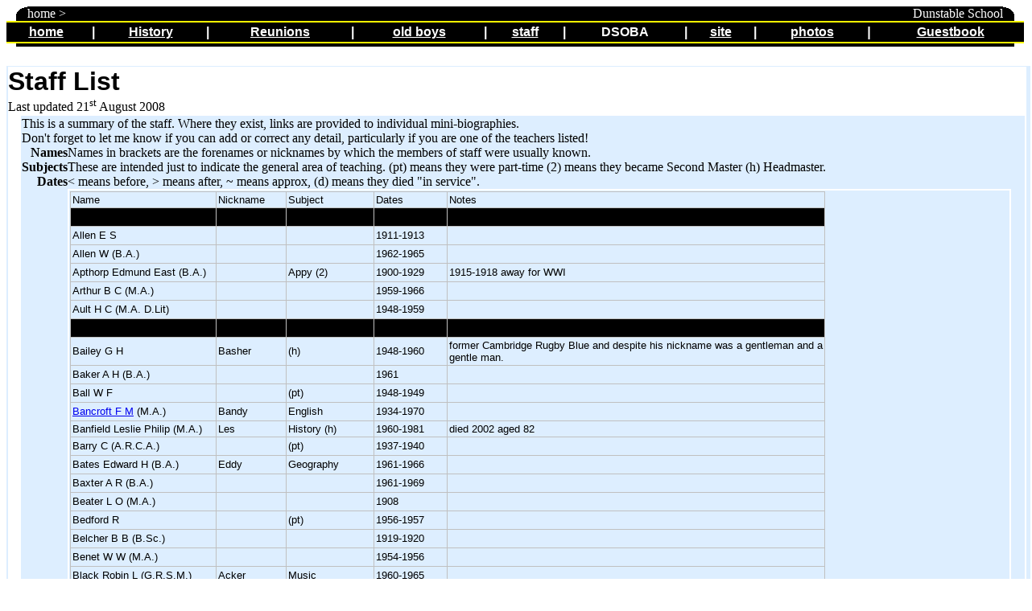

--- FILE ---
content_type: text/html; charset=utf-8
request_url: https://dunstableschool.co.uk/staff/
body_size: 5515
content:
<!DOCTYPE HTML PUBLIC "-//W3C//DTD HTML 4.0 Transitional//EN">
<html><head>
<title>Dunstable Grammar School</title>
	<link rel="canonical" href="https://dunstableschool.co.uk/staff/index.html" />
<!-- #BeginTemplate "/Templates/PageFormat.dwt" --><!-- #BeginEditable "doctitle" --><!-- #EndEditable -->
<link href="https://www.dunstableschool.co.uk/contactme/dgs-styles.css" type="text/css" rel="stylesheet">
<meta http-equiv="Content-Type" content="text/html; charset=iso-8859-1">
<meta content="Microsoft FrontPage 5.0" name="GENERATOR"></head>
<body text="#000000" bgcolor="#ffffff">
<table cellspacing="0" cellpadding="0" width="100%" border="0">
  <tbody>
  <tr>
    <td width="1%">&nbsp;</td>
    <td valign="top" width="1%" bgcolor="#000000"><font color="#FFFFFF">
    <img alt=" " src="../various graphics/top-left-clipped.gif" border="0" width="14" height="15"></font></td>
    <td class="breadcrumbs" valign="center" nowrap align="left" width="40%" bgcolor="#000000"><font color="#FFFFFF">home &gt; <!-- #BeginEditable "breadcrumbs" -->
    </font>
    <td class="ssgtsfb-banner" valign="center" nowrap align="right" width="56%" bgcolor="#000000"><font color="#FFFFFF">&nbsp;&nbsp;Dunstable School</font></td>
    <td valign="top" align="right" width="1%" bgcolor="#000000"><font color="#FFFFFF">
    <img alt=" " src="../various graphics/top-right-clipped.gif" width="14" height="15"></font></td>
    <td width="1%">&nbsp;</td></tr>
  <tr>
    <td bgcolor="#ffff00" colspan="6" height="2"></td></tr>
  <tr>
    <td bgcolor="#000000" colspan="6"><!-- start of menu -->
      <table class="stripmenu" cellspacing="0" cellpadding="3" width="100%" bgcolor="#000000" border="0">
        <tbody>
        <tr>
          <td align="center"><u><b>
          <font color="#FFFFFF" face="Arial"><a href="/">
          <font color="#FFFFFF">home</font></a></font></b></u></td>
          <td class="stripmenu-delim" align="center">
          <p align="center"><b>
          <a href="../reunions/schoolhistory.html">
          <font color="#FFFFFF" face="Arial">|</font></a></b></td>
          <td align="center">
          <address align="center">
            <span style="font-style: normal; font-weight: 700">
            <a href="../history/index.html">
          <font color="#FFFFFF" face="Arial">History</font></a></span></address>
          </td>
          <td class="stripmenu-delim" align="center"><b>
          <a href="../reunions/schoolhistory.html">
          <font color="#FFFFFF" face="Arial">|</font></a></b></td>
          <td align="center">
          <p align="center"><b>
          <a href="../reunions/index.html">
          <font color="#ffffff" face="Arial">Reunions</font></a></b></td>
          <td class="stripmenu-delim" align="center"><b>
          <a href="../reunions/schoolhistory.html">
          <font color="#FFFFFF" face="Arial">|</font></a></b></td>
          <td align="center">
          <p align="center"><b>
          <font color="#FFFFFF" face="Arial"><a href="../obs/index.html">
          <font color="#FFFFFF">old boys</font></a></font></b></td>
          <td class="stripmenu-delim" align="center"><b>
          <a href="../reunions/schoolhistory.html">
          <font color="#FFFFFF" face="Arial">|</font></a></b></td>
          <td align="center"><b>
          <a href="../staff/index.html">
          <font color="#FFFFFF" face="Arial">staff</font></a></b></td>
          <td class="stripmenu-delim" align="center"><b>
          <a href="../reunions/schoolhistory.html">
          <font color="#FFFFFF" face="Arial">|</font></a></b></td>
          <td align="center">
          <b>
          <font face="Arial" color="#FFFFFF">DSOBA</font></b></td>
          <td class="stripmenu-delim" align="center"><b>
          <a href="../reunions/schoolhistory.html">
          <font color="#FFFFFF" face="Arial">|</font></a></b></td>
          <td align="center"><b>
          <a href="../contactme/index.html">
          <font color="#FFFFFF" face="Arial">site</font></a></b></td>
          <td class="stripmenu-delim" align="center"><b>
          <a href="../reunions/schoolhistory.html">
          <font color="#FFFFFF" face="Arial">|</font></a></b></td>
          <td align="center">
          <b>
          <a href="/">
          <font color="#FFFFFF" face="Arial">photos</font></a></b></td>
          <td class="stripmenu-delim" align="center">
          <address>
            <b>
            <a href="../reunions/schoolhistory.html">
            <font color="#FFFFFF" face="Arial">|</font></a></b></address>
          </td>
          <td align="center">
          <b>
          <font face="Arial" color="#FFFFFF">
          <a target="_blank" href="../guestbook/index.html">
          <font color="#FFFFFF">Guestbook</font></a></a></font></b></td>
        </tr>
        </tbody></table><!-- end of menu --></td></tr>
  <tr>
    <td bgcolor="#ffff00" colspan="6" height="2"></td></tr>
  <tr>
    <td width="1%" height="4"></td>
    <td bgcolor="#000000" colspan="4"></td>
    <td width="1%"></td></tr></tbody></table><!-- #BeginEditable "body" --><!-- Title table -->
<table width="100%" border="0">
  <tbody>
  <tr>
    <td width="1%"></td>
    <td valign="top" align="left" width="98%" bgcolor="#ffffff">
    &nbsp;</td>
    <td width="1%"></td></tr></tbody></table><!-- content table -->
<table width="100%" border="1" bordercolor="#DDEEFF" style="border-collapse: collapse" cellpadding="0" cellspacing="0">
  <tbody>
  <tr>
    <td width="1%"></td>
    <td class="text-medium" valign="top" align="left" width="100%" bgcolor="#ddeeff" bordercolor="#DDEEFF">
      <table style="border-collapse: collapse" bordercolor="#111111" cellspacing="0" cellpadding="0" width="1265" border="0">
        <tr>
          <td width="1243" bgcolor="#000000" colspan="3">
          <table style="border-collapse: collapse" bordercolor="#111111" cellspacing="0" cellpadding="0" width="100%" bgcolor="#ffffff" border="0">
            <tr>
              <td valign="top" align="left" width="98%" bgcolor="#ffffff" height="50">
              <span class="title-large"><font face="Arial" size="6"><b>Staff 
              List</b></font></span><br>
              <span class="text-tiny">Last updated 21<sup>st</sup> August 2008</span>
              <table width="100%" border="0">
                <tr>
                  <td width="1%">&nbsp;</td>
                  <td valign="top" align="left" width="98%" bgcolor="#ddeeff">
                  <p class="text-medium" style="margin-top: 0px; margin-bottom: 0px">
                  This is a summary of the staff. Where they exist, links are 
                  provided to individual mini-biographies. </p>
                  <p class="text-medium" style="margin-top: 0px; margin-bottom: 0px">
                  Don't forget to let me know if you can add or correct any 
                  detail, particularly if you are one of the teachers listed!</p>
                  <table class="text-medium" style="border-collapse: collapse" bordercolor="#111111" cellspacing="0" cellpadding="0" width="1228" border="0">
                    <tr>
                      <td valign="top" align="right" width="56"><b>Names</b></td>
                      <td width="1172" colspan="2">Names in brackets are the 
                      forenames or nicknames by which the members of staff were 
                      usually known. </td>
                    </tr>
                    <tr>
                      <td valign="top" align="right" width="56"><b>Subjects</b></td>
                      <td width="1172" colspan="2">These are intended just to 
                      indicate the general area of teaching. (pt) means 
                      they were part-time (2) means they became Second Master (h) Headmaster.</td>
                    </tr>
                    <tr>
                      <td valign="top" align="right" width="56"><b>Dates</b></td>
                      <td width="1172" colspan="2">&lt; means before, &gt; means 
                      after, ~ means approx, (d) means they died &quot;in service&quot;.
                      </td>
                    </tr>
                    <tr>
                      <td width="56">&nbsp;</td>
                      <td valign="top" align="left" width="1172" bgcolor="#ddeeff">
                      <table class="text-medium" width="1172" align="center" bgcolor="#ffffff" border="0">
                        <tr valign="top" bgcolor="#ddeeff">
                          <td valign="top" nowrap align="left" width="309">
                          <table style="border-collapse: collapse" bordercolor="#c0c0c0" height="1248" cellspacing="0" cellpadding="2" width="938" border="1">
                            <tr>
                              <td width="192" height="19">
                              <font face="Arial" size="2">
                              <span style="font-size: 10pt; font-family: Arial">Name</span></font></td>
                              <td width="85" height="19">
                              <font face="Arial" size="2">
                              <span style="font-size: 10pt; font-family: Arial">Nickname</span></font></td>
                              <td width="109" height="19">
                              <font face="Arial" size="2">
                              <span style="font-size: 10pt; font-family: Arial">Subject</span></font></td>
                              <td width="92" height="19">
                              <font face="Arial" size="2">
                              <span style="font-size: 10pt; font-family: Arial">Dates</span></font></td>
                              <td width="517" height="19">
                              <font face="Arial" size="2">
                              <span style="font-size: 10pt; font-family: Arial">Notes</span></font></td>
                            </tr>
                            <tr>
                              <td bordercolor="#c0c0c0" width="192" bgcolor="#000000" height="19">
                              <font face="Arial" size="2">
                              <span style="font-size: 10pt; font-family: Arial">A</span></font></td>
                              <td bordercolor="#c0c0c0" width="85" bgcolor="#000000" height="19">
                              &nbsp;</td>
                              <td bordercolor="#c0c0c0" width="109" bgcolor="#000000" height="19">
                              &nbsp;</td>
                              <td bordercolor="#c0c0c0" width="92" bgcolor="#000000" height="19">
                              &nbsp;</td>
                              <td bordercolor="#c0c0c0" width="517" bgcolor="#000000" height="19">
                              &nbsp;</td>
                            </tr>
                            <tr>
                              <td width="192" bgcolor="#DDEEFF" height="19">
                              <font face="Arial" size="2">
                              <span style="font-size: 10pt; font-family: Arial">
                              Allen E S</span></font></td>
                              <td width="85" bgcolor="#DDEEFF" height="19">&nbsp;</td>
                              <td width="109" bgcolor="#DDEEFF" height="19">&nbsp;</td>
                              <td width="92" bgcolor="#DDEEFF" height="19">
                              <font face="Arial" size="2">
                              <span style="font-size: 10pt; font-family: Arial">
                              1911-1913</span></font></td>
                              <td width="517" bgcolor="#DDEEFF" height="19">&nbsp;</td>
                            </tr>
                            <tr>
                              <td width="192" bgcolor="#DDEEFF" height="19">
                              <font face="Arial" size="2">
                              <span style="font-size: 10pt; font-family: Arial">
                              Allen W (B.A.)</span></font></td>
                              <td width="85" bgcolor="#DDEEFF" height="19">&nbsp;</td>
                              <td width="109" bgcolor="#DDEEFF" height="19">&nbsp;</td>
                              <td width="92" bgcolor="#DDEEFF" height="19">
                              <font face="Arial" size="2">
                              <span style="font-size: 10pt; font-family: Arial">
                              1962-1965</span></font></td>
                              <td width="517" bgcolor="#DDEEFF" height="19">&nbsp;</td>
                            </tr>
                            <tr>
                              <td width="192" bgcolor="#DDEEFF" height="19">
                              <font face="Arial" size="2">
                              <span style="font-size: 10pt; font-family: Arial">
                              Apthorp Edmund East (B.A.)</span></font></td>
                              <td width="85" bgcolor="#DDEEFF" height="19">&nbsp;</td>
                              <td width="109" bgcolor="#DDEEFF" height="19">
                              <font face="Arial" size="2">
                              <span style="font-size: 10pt; font-family: Arial">
                              Appy (2)</span></font></td>
                              <td width="92" bgcolor="#DDEEFF" height="19">
                              <font face="Arial" size="2">
                              <span style="font-size: 10pt; font-family: Arial">
                              1900-1929</span></font></td>
                              <td width="517" bgcolor="#DDEEFF" height="19">
                              <font face="Arial" size="2">
                              <span style="font-size: 10pt; font-family: Arial">
                              1915-1918 away for WWI </span></font></td>
                            </tr>
                            <tr>
                              <td width="192" bgcolor="#DDEEFF" height="19">
                              <font face="Arial" size="2">
                              <span style="font-size: 10pt; font-family: Arial">
                              Arthur B C (M.A.)</span></font></td>
                              <td width="85" bgcolor="#DDEEFF" height="19">&nbsp;</td>
                              <td width="109" bgcolor="#DDEEFF" height="19">&nbsp;</td>
                              <td width="92" bgcolor="#DDEEFF" height="19">
                              <font face="Arial" size="2">
                              <span style="font-size: 10pt; font-family: Arial">
                              1959-1966</span></font></td>
                              <td width="517" bgcolor="#DDEEFF" height="19">&nbsp;</td>
                            </tr>
                            <tr>
                              <td width="192" bgcolor="#DDEEFF" height="19">
                              <font face="Arial" size="2">
                              <span style="font-size: 10pt; font-family: Arial">
                              Ault H C (M.A. D.Lit)</span></font></td>
                              <td width="85" bgcolor="#DDEEFF" height="19">&nbsp;</td>
                              <td width="109" bgcolor="#DDEEFF" height="19">&nbsp;</td>
                              <td width="92" bgcolor="#DDEEFF" height="19">
                              <font face="Arial" size="2">
                              <span style="font-size: 10pt; font-family: Arial">
                              1948-1959</span></font></td>
                              <td width="517" bgcolor="#DDEEFF" height="19">&nbsp;</td>
                            </tr>
                            <tr>
                              <td width="192" bgcolor="#000000" height="19">
                              <font face="Arial" size="2">
                              <span style="font-size: 10pt; font-family: Arial">B</span></font></td>
                              <td width="85" bgcolor="#000000" height="19">&nbsp;</td>
                              <td width="109" bgcolor="#000000" height="19">&nbsp;</td>
                              <td width="92" bgcolor="#000000" height="19">&nbsp;</td>
                              <td width="517" bgcolor="#000000" height="19">&nbsp;</td>
                            </tr>
                            <tr>
                              <td width="192" height="19">
                              <font face="Arial" size="2">
                              <span style="font-size: 10pt; font-family: Arial">Bailey G H</span></font></td>
                              <td width="85" height="19">
                              <font face="Arial" size="2">
                              <span style="font-size: 10pt; font-family: Arial">Basher</span></font></td>
                              <td width="109" height="19">
                              <font face="Arial" size="2">
                              <span style="font-size: 10pt; font-family: Arial">(h)</span></font></td>
                              <td width="92" height="19">
                              <font face="Arial" size="2">
                              <span style="font-size: 10pt; font-family: Arial">
                              1948-1960</span></font></td>
                              <td width="517" height="19">
                              <font face="Arial" size="2">
                              <span style="font-size: 10pt; font-family: Arial">
                              former Cambridge Rugby Blue and despite his 
                              nickname was a gentleman and a gentle man.</span></font></td>
                            </tr>
                            <tr>
                              <td width="192" height="19">
                              <font face="Arial" size="2">
                              <span style="font-size: 10pt; font-family: Arial">
                              Baker A H (B.A.)</span></font></td>
                              <td width="85" height="19">&nbsp;</td>
                              <td width="109" height="19">&nbsp;</td>
                              <td width="92" height="19">
                              <font face="Arial" size="2">
                              <span style="font-size: 10pt; font-family: Arial">
                              1961</span></font></td>
                              <td width="517" height="19">&nbsp;</td>
                            </tr>
                            <tr>
                              <td width="192" height="19">
                              <font face="Arial" size="2">
                              <span style="font-size: 10pt; font-family: Arial">
                              Ball W F </span></font></td>
                              <td width="85" height="19">&nbsp;</td>
                              <td width="109" height="19">
                              <font face="Arial" size="2">
                              <span style="font-size: 10pt; font-family: Arial">
                              (pt)</span></font></td>
                              <td width="92" height="19">
                              <font face="Arial" size="2">
                              <span style="font-size: 10pt; font-family: Arial">
                              1948-1949</span></font></td>
                              <td width="517" height="19">&nbsp;</td>
                            </tr>
                            <tr>
                              <td width="192" height="19">
                              <font face="Arial" size="2">
                              <span style="font-size: 10pt; font-family: Arial">
                              <a href="../staff/bancroft.html">Bancroft 
                              F M</a> (M.A.)</span></font></td>
                              <td width="85" height="19">
                              <font face="Arial" size="2">
                              <span style="font-size: 10pt; font-family: Arial">Bandy</span></font></td>
                              <td width="109" height="19">
                              <font face="Arial" size="2">
                              <span style="font-size: 10pt; font-family: Arial">English</span></font></td>
                              <td width="92" height="19">
                              <font face="Arial" size="2">
                              <span style="font-size: 10pt; font-family: Arial">
                              1934-1970</span></font></td>
                              <td width="517" height="19">&nbsp;</td>
                            </tr>
                            <tr>
                              <td width="192" height="19">
                              <font face="Arial" size="2">
                              <span style="font-size: 10pt; font-family: Arial">Banfield Leslie Philip 
                              (M.A.)</span></font></td>
                              <td width="85" height="19">
                              <font face="Arial" size="2">
                              <span style="font-size: 10pt; font-family: Arial">Les</span></font></td>
                              <td width="109" height="19">
                              <font face="Arial" size="2">
                              <span style="font-size: 10pt; font-family: Arial">History (h)</span></font></td>
                              <td width="92" height="19">
                              <font face="Arial" size="2">
                              <span style="font-size: 10pt; font-family: Arial">1960-1981</span></font></td>
                              <td width="517" height="19">
                              <font face="Arial" size="2">
                              <span style="font-size: 10pt; font-family: Arial">died 2002 aged 82</span></font></td>
                            </tr>
                            <tr>
                              <td width="192" height="19">
                              <font face="Arial" size="2">
                              <span style="font-size: 10pt; font-family: Arial">
                              Barry C (A.R.C.A.)</span></font></td>
                              <td width="85" height="19">&nbsp;</td>
                              <td width="109" height="19">
                              <font face="Arial" size="2">
                              <span style="font-size: 10pt; font-family: Arial">
                              (pt)</span></font></td>
                              <td width="92" height="19">
                              <font face="Arial" size="2">
                              <span style="font-size: 10pt; font-family: Arial">
                              1937-1940</span></font></td>
                              <td width="517" height="19">&nbsp;</td>
                            </tr>
                            <tr>
                              <td width="192" height="19">
                              <font face="Arial" size="2">
                              <span style="font-size: 10pt; font-family: Arial">Bates Edward 
                              H (B.A.)</span></font></td>
                              <td width="85" height="19">
                              <font face="Arial" size="2">
                              <span style="font-size: 10pt; font-family: Arial">Eddy</span></font></td>
                              <td width="109" height="19">
                              <font face="Arial" size="2">
                              <span style="font-size: 10pt; font-family: Arial">Geography</span></font></td>
                              <td width="92" height="19">
                              <font face="Arial" size="2">
                              <span style="font-size: 10pt; font-family: Arial">
                              1961-1966</span></font></td>
                              <td width="517" height="19">&nbsp;</td>
                            </tr>
                            <tr>
                              <td width="192" height="19">
                              <font face="Arial" size="2">
                              <span style="font-size: 10pt; font-family: Arial">
                              Baxter A R (B.A.)</span></font></td>
                              <td width="85" height="19">&nbsp;</td>
                              <td width="109" height="19">&nbsp;</td>
                              <td width="92" height="19">
                              <font face="Arial" size="2">
                              <span style="font-size: 10pt; font-family: Arial">
                              1961-1969</span></font></td>
                              <td width="517" height="19">&nbsp;</td>
                            </tr>
                            <tr>
                              <td width="192" height="19">
                              <font face="Arial" size="2">
                              <span style="font-size: 10pt; font-family: Arial">
                              Beater L O (M.A.)</span></font></td>
                              <td width="85" height="19">&nbsp;</td>
                              <td width="109" height="19">&nbsp;</td>
                              <td width="92" height="19">
                              <font face="Arial" size="2">
                              <span style="font-size: 10pt; font-family: Arial">
                              1908</span></font></td>
                              <td width="517" height="19">&nbsp;</td>
                            </tr>
                            <tr>
                              <td width="192" height="19">
                              <font face="Arial" size="2">
                              <span style="font-size: 10pt; font-family: Arial">
                              Bedford R</span></font></td>
                              <td width="85" height="19">&nbsp;</td>
                              <td width="109" height="19">
                              <font face="Arial" size="2">
                              <span style="font-size: 10pt; font-family: Arial">
                              (pt)</span></font></td>
                              <td width="92" height="19">
                              <font face="Arial" size="2">
                              <span style="font-size: 10pt; font-family: Arial">
                              1956-1957</span></font></td>
                              <td width="517" height="19">&nbsp;</td>
                            </tr>
                            <tr>
                              <td width="192" height="19">
                              <font face="Arial" size="2">
                              <span style="font-size: 10pt; font-family: Arial">
                              Belcher B B (B.Sc.)</span></font></td>
                              <td width="85" height="19">&nbsp;</td>
                              <td width="109" height="19">&nbsp;</td>
                              <td width="92" height="19">
                              <font face="Arial" size="2">
                              <span style="font-size: 10pt; font-family: Arial">
                              1919-1920</span></font></td>
                              <td width="517" height="19">&nbsp;</td>
                            </tr>
                            <tr>
                              <td width="192" height="19">
                              <font face="Arial" size="2">
                              <span style="font-size: 10pt; font-family: Arial">
                              Benet W W (M.A.)</span></font></td>
                              <td width="85" height="19">&nbsp;</td>
                              <td width="109" height="19">&nbsp;</td>
                              <td width="92" height="19">
                              <font face="Arial" size="2">
                              <span style="font-size: 10pt; font-family: Arial">
                              1954-1956</span></font></td>
                              <td width="517" height="19">&nbsp;</td>
                            </tr>
                            <tr>
                              <td width="192" height="19">
                              <font face="Arial" size="2">
                              <span style="font-size: 10pt; font-family: Arial">Black 
                              Robin L (G.R.S.M.)</span></font></td>
                              <td width="85" height="19">
                              <font face="Arial" size="2">
                              <span style="font-size: 10pt; font-family: Arial">Acker</span></font></td>
                              <td width="109" height="19">
                              <font face="Arial" size="2">
                              <span style="font-size: 10pt; font-family: Arial">Music</span></font></td>
                              <td width="92" height="19">
                              <font face="Arial" size="2">
                              <span style="font-size: 10pt; font-family: Arial">
                              1960-1965</span></font></td>
                              <td width="517" height="19">&nbsp;</td>
                            </tr>
                            <tr>
                              <td width="192" height="10">
                              <font face="Arial" size="2">
                              <span style="font-size: 10pt; font-family: Arial">
                              Booth W (M.A.)</span></font></td>
                              <td width="85" height="10"></td>
                              <td width="109" height="10"></td>
                              <td width="92" height="10">
                              <font face="Arial" size="2">
                              <span style="font-size: 10pt; font-family: Arial">
                              1916-1917</span></font></td>
                              <td width="517" height="10"></td>
                            </tr>
                            <tr>
                              <td width="192" height="10">
                              <font face="Arial" size="2">
                              <span style="font-size: 10pt; font-family: Arial">Boskett
                              L A (B.Sc.)</span></font></td>
                              <td width="85" height="10"></td>
                              <td width="109" height="10">
                              <font face="Arial" size="2">
                              <span style="font-size: 10pt; font-family: Arial">Maths</span></font></td>
                              <td width="92" height="10">
                              <font face="Arial" size="2">
                              <span style="font-size: 10pt; font-family: Arial">
                              1920-1959</span></font></td>
                              <td width="517" height="10"></td>
                            </tr>
                            <tr>
                              <td width="192" height="10">
                              <font face="Arial" size="2">
                              <span style="font-size: 10pt; font-family: Arial">Brennan 
                              Jack A (D.L.C.)</span></font></td>
                              <td width="85" height="10">
                              <font face="Arial" size="2">
                              <span style="font-size: 10pt; font-family: Arial">Jack</span></font></td>
                              <td width="109" height="10">
                              <font face="Arial" size="2">
                              <span style="font-size: 10pt; font-family: Arial">PE</span></font></td>
                              <td width="92" height="10">
                              <font face="Arial" size="2">
                              <span style="font-size: 10pt; font-family: Arial">
                              1955-1971</span></font></td>
                              <td width="517" height="10">
                              <font face="Arial" size="2">
                              <span style="font-size: 10pt; font-family: Arial">Lives in Leighton 
                              Buzzard plays golf regularly and
                              <a href="../reunions/2006/2006.html">
                              attended 2006 reunion</a></span></font></td>
                            </tr>
                            <tr>
                              <td width="192" height="19">
                              <font face="Arial" size="2">
                              <span style="font-size: 10pt; font-family: Arial">
                              Briggs J E </span></font></td>
                              <td width="85" height="19">&nbsp;</td>
                              <td width="109" height="19">&nbsp;</td>
                              <td width="92" height="19">
                              <font face="Arial" size="2">
                              <span style="font-size: 10pt; font-family: Arial">
                              1908-1909</span></font></td>
                              <td width="517" height="19">&nbsp;</td>
                            </tr>
                            <tr>
                              <td width="192" height="19">
                              <font face="Arial" size="2">
                              <span style="font-size: 10pt; font-family: Arial">
                              Brigstocke W O (B.A.)</span></font></td>
                              <td width="85" height="19">&nbsp;</td>
                              <td width="109" height="19">&nbsp;</td>
                              <td width="92" height="19">
                              <font face="Arial" size="2">
                              <span style="font-size: 10pt; font-family: Arial">
                              1926-1925</span></font></td>
                              <td width="517" height="19">&nbsp;</td>
                            </tr>
                            <tr>
                              <td width="192" height="19">
                              <font face="Arial" size="2">
                              <span style="font-size: 10pt; font-family: Arial">Broadfoot 
                              R F (B.A.)</span></font></td>
                              <td width="85" height="19">
                              <font face="Arial" size="2">
                              <span style="font-size: 10pt; font-family: Arial">Broady</span></font></td>
                              <td width="109" height="19">
                              <font face="Arial" size="2">
                              <span style="font-size: 10pt; font-family: Arial">RI</span></font></td>
                              <td width="92" height="19">
                              <font face="Arial" size="2">
                              <span style="font-size: 10pt; font-family: Arial">
                              1947-1971</span></font></td>
                              <td width="517" height="19">&nbsp;</td>
                            </tr>
                            <tr>
                              <td width="192" height="19">
                              <font face="Arial" size="2">
                              <span style="font-size: 10pt; font-family: Arial">Brock 
                              W N (B.A.)</span></font></td>
                              <td width="85" height="19">
                              <font face="Arial" size="2">
                              <span style="font-size: 10pt; font-family: Arial">Badger</span></font></td>
                              <td width="109" height="19">
                              <font face="Arial" size="2">
                              <span style="font-size: 10pt; font-family: Arial">French</span></font></td>
                              <td width="92" height="19">
                              <font face="Arial" size="2">
                              <span style="font-size: 10pt; font-family: Arial">
                              1929-1960</span></font></td>
                              <td width="517" height="19">&nbsp;</td>
                            </tr>
                            <tr>
                              <td width="192" height="9">
                              <font face="Arial" size="2">
                              <span style="font-size: 10pt; font-family: Arial">
                              Brown W F</span></font></td>
                              <td width="85" height="9"></td>
                              <td width="109" height="9">
                              <font face="Arial" size="2">
                              <span style="font-size: 10pt; font-family: Arial">
                              (2)</span></font></td>
                              <td width="92" height="9">
                              <font face="Arial" size="2">
                              <span style="font-size: 10pt; font-family: Arial">
                              1894-1924</span></font></td>
                              <td width="517" height="9">
                              </td>
                            </tr>
                            <tr>
                              <td width="192" height="9">
                              <font face="Arial" size="2">
                              <span style="font-size: 10pt; font-family: Arial">
                              Buckhold F W O (Ph.D.)</span></font></td>
                              <td width="85" height="9"></td>
                              <td width="109" height="9"></td>
                              <td width="92" height="9">
                              <font face="Arial" size="2">
                              <span style="font-size: 10pt; font-family: Arial">
                              1920-1923</span></font></td>
                              <td width="517" height="9">
                              </td>
                            </tr>
                            <tr>
                              <td width="192" height="9">
                              <font face="Arial" size="2">
                              <span style="font-size: 10pt; font-family: Arial">Butters 
                              H J </span></font></td>
                              <td width="85" height="9"></td>
                              <td width="109" height="9">
                              <font face="Arial" size="2">
                              <span style="font-size: 10pt; font-family: Arial">Geography & PE</span></font></td>
                              <td width="92" height="9">
                              <font face="Arial" size="2">
                              <span style="font-size: 10pt; font-family: Arial">
                              1918-1950</span></font></td>
                              <td width="517" height="9">
                              <font face="Arial" size="2">
                              <span style="font-size: 10pt; font-family: Arial">
                              He was housemaster for Apthorp house.</span></font></td>
                            </tr>
                            <tr>
                              <td width="192" bgcolor="#000000" height="19">
                              <font face="Arial" size="2">
                              <span style="font-size: 10pt; font-family: Arial">C</span></font></td>
                              <td width="85" bgcolor="#000000" height="19">&nbsp;</td>
                              <td width="109" bgcolor="#000000" height="19">&nbsp;</td>
                              <td width="92" bgcolor="#000000" height="19">&nbsp;</td>
                              <td width="517" bgcolor="#000000" height="19">&nbsp;</td>
                            </tr>
                            <tr>
                              <td width="192" height="19">
                              <font face="Arial" size="2">
                              <span style="font-size: 10pt; font-family: Arial">Cadle 
                              F (B.A.)</span></font></td>
                              <td width="85" height="19">
                              <font face="Arial" size="2">
                              <span style="font-size: 10pt; font-family: Arial">Fred</span></font></td>
                              <td width="109" height="19">
                              <font face="Arial" size="2">
                              <span style="font-size: 10pt; font-family: Arial">Latin</span></font></td>
                              <td width="92" bgcolor="#ddeeff" height="19">
                              <font face="Arial" size="2">
                              <span style="font-size: 10pt; font-family: Arial">
                              1930-1961</span></font></td>
                              <td width="517" bgcolor="#ddeeff" height="19">&nbsp;</td>
                            </tr>
                            <tr>
                              <td width="192" height="19">
                              <font face="Arial" size="2">
                              <span style="font-size: 10pt; font-family: Arial">
                              Cerny L (B.A.)</span></font></td>
                              <td width="85" height="19">&nbsp;</td>
                              <td width="109" height="19">&nbsp;</td>
                              <td width="92" bgcolor="#ddeeff" height="19">
                              <font face="Arial" size="2">
                              <span style="font-size: 10pt; font-family: Arial">
                              1958-?</span></font></td>
                              <td width="517" bgcolor="#ddeeff" height="19">&nbsp;</td>
                            </tr>
                            <tr>
                              <td width="192" height="19">
                              <font face="Arial" size="2">
                              <span style="font-size: 10pt; font-family: Arial">
                              Chapman F B (Ph.D.)</span></font></td>
                              <td width="85" height="19">&nbsp;</td>
                              <td width="109" height="19">&nbsp;</td>
                              <td width="92" bgcolor="#ddeeff" height="19">
                              <font face="Arial" size="2">
                              <span style="font-size: 10pt; font-family: Arial">
                              1959-1961</span></font></td>
                              <td width="517" bgcolor="#ddeeff" height="19">&nbsp;</td>
                            </tr>
                            <tr>
                              <td width="192" height="19">
                              <font face="Arial" size="2">
                              <span style="font-size: 10pt; font-family: Arial">
                              Clarke</span></font></td>
                              <td width="85" height="19">&nbsp;</td>
                              <td width="109" height="19">&nbsp;</td>
                              <td width="92" bgcolor="#ddeeff" height="19">
                              <font face="Arial" size="2">
                              <span style="font-size: 10pt; font-family: Arial">
                              1889</span></font></td>
                              <td width="517" bgcolor="#ddeeff" height="19">&nbsp;</td>
                            </tr>
                            <tr>
                              <td width="192" height="19">
                              <font face="Arial" size="2">
                              <span style="font-size: 10pt; font-family: Arial">
                              Coales W D (B.Sc.)</span></font></td>
                              <td width="85" height="19">&nbsp;</td>
                              <td width="109" height="19">
                              <font face="Arial" size="2">
                              <span style="font-size: 10pt; font-family: Arial">
                              Chemistry (2)</span></font></td>
                              <td width="92" bgcolor="#ddeeff" height="19">
                              <font face="Arial" size="2">
                              <span style="font-size: 10pt; font-family: Arial">
                              1909-1959</span></font></td>
                              <td width="517" bgcolor="#ddeeff" height="19">
                              <font face="Arial" size="2">
                              <span style="font-size: 10pt; font-family: Arial">
                              1919-1921 away for WWI</span></font></td>
                            </tr>
                            <tr>
                              <td width="192" height="19">
                              <font face="Arial" size="2">
                              <span style="font-size: 10pt; font-family: Arial">
                              Cowgill J O J </span></font></td>
                              <td width="85" height="19">&nbsp;</td>
                              <td width="109" height="19">&nbsp;</td>
                              <td width="92" bgcolor="#ddeeff" height="19">
                              <font face="Arial" size="2">
                              <span style="font-size: 10pt; font-family: Arial">
                              1921</span></font></td>
                              <td width="517" bgcolor="#ddeeff" height="19">&nbsp;</td>
                            </tr>
                            <tr>
                              <td width="192" height="19">
                              <font face="Arial" size="2">
                              <span style="font-size: 10pt; font-family: Arial">
                              Creswell A W</span></font></td>
                              <td width="85" height="19">&nbsp;</td>
                              <td width="109" height="19">&nbsp;</td>
                              <td width="92" bgcolor="#ddeeff" height="19">
                              <font face="Arial" size="2">
                              <span style="font-size: 10pt; font-family: Arial">
                              1913-1914</span></font></td>
                              <td width="517" bgcolor="#ddeeff" height="19">&nbsp;</td>
                            </tr>
                            <tr>
                              <td width="192" bgcolor="#000000" height="19">
                              <font face="Arial" size="2">
                              <span style="font-size: 10pt; font-family: Arial">D</span></font></td>
                              <td width="85" bgcolor="#000000" height="19">&nbsp;</td>
                              <td width="109" bgcolor="#000000" height="19">&nbsp;</td>
                              <td width="92" bgcolor="#000000" height="19">&nbsp;</td>
                              <td width="517" bgcolor="#000000" height="19">&nbsp;</td>
                            </tr>
                            <tr>
                              <td width="192" height="19">
                              <font face="Arial" size="2">
                              <span style="font-size: 10pt; font-family: Arial">
                              Davies K A (D.L.C.)</span></font></td>
                              <td width="85" height="19">&nbsp;</td>
                              <td width="109" height="19">&nbsp;</td>
                              <td width="92" height="19">
                              <font face="Arial" size="2">
                              <span style="font-size: 10pt; font-family: Arial">
                              1954-1961</span></font></td>
                              <td width="517" height="19">&nbsp;</td>
                            </tr>
                            <tr>
                              <td width="192" height="19">
                              <font face="Arial" size="2">
                              <span style="font-size: 10pt; font-family: Arial">Davies 
                              P S</span></font></td>
                              <td width="85" height="19">&nbsp;</td>
                              <td width="109" height="19">
                              <font face="Arial" size="2">
                              <span style="font-size: 10pt; font-family: Arial">
                              (pt)</span></font></td>
                              <td width="92" height="19">
                              <font face="Arial" size="2">
                              <span style="font-size: 10pt; font-family: Arial">
                              1950-1951</span></font></td>
                              <td width="517" height="19">&nbsp;</td>
                            </tr>
                            <tr>
                              <td width="192" height="19">
                              <font face="Arial" size="2">
                              <span style="font-size: 10pt; font-family: Arial">
                              <a href="../staff/davson.html">
                              Davson</a> Col.</span></font></td>
                              <td width="85" height="19">&nbsp;</td>
                              <td width="109" height="19">
                              <font face="Arial" size="2">
                              <span style="font-size: 10pt; font-family: Arial">French</span></font></td>
                              <td width="92" height="19">
                              <font face="Arial" size="2">
                              <span style="font-size: 10pt; font-family: Arial">
                              1947</span></font></td>
                              <td width="517" height="19">&nbsp;</td>
                            </tr>
                            <tr>
                              <td width="192" height="19">
                              <font face="Arial" size="2">
                              <span style="font-size: 10pt; font-family: Arial">
                              Deacon H C</span></font></td>
                              <td width="85" height="19">&nbsp;</td>
                              <td width="109" height="19">
                              <font face="Arial" size="2">
                              <span style="font-size: 10pt; font-family: Arial">
                              (pt)</span></font></td>
                              <td width="92" height="19">
                              <font face="Arial" size="2">
                              <span style="font-size: 10pt; font-family: Arial">
                              1916-1922</span></font></td>
                              <td width="517" height="19">&nbsp;</td>
                            </tr>
                            <tr>
                              <td width="192" height="19">
                              <font face="Arial" size="2">
                              <span style="font-size: 10pt; font-family: Arial">
                              Dean H R (B.Sc.)</span></font></td>
                              <td width="85" height="19">&nbsp;</td>
                              <td width="109" height="19">&nbsp;</td>
                              <td width="92" height="19">
                              <font face="Arial" size="2">
                              <span style="font-size: 10pt; font-family: Arial">
                              1924</span></font></td>
                              <td width="517" height="19">&nbsp;</td>
                            </tr>
                            <tr>
                              <td width="192" height="19">
                              <font face="Arial" size="2">
                              <span style="font-size: 10pt; font-family: Arial">
                              Dearne D W (B.Sc.)</span></font></td>
                              <td width="85" height="19">&nbsp;</td>
                              <td width="109" height="19">&nbsp;</td>
                              <td width="92" height="19">
                              <font face="Arial" size="2">
                              <span style="font-size: 10pt; font-family: Arial">
                              1959-1960</span></font></td>
                              <td width="517" height="19">&nbsp;</td>
                            </tr>
                            <tr>
                              <td width="192" height="19">
                              <font face="Arial" size="2">
                              <span style="font-size: 10pt; font-family: Arial">
                              Drysdale D H (B.A.)</span></font></td>
                              <td width="85" height="19">&nbsp;</td>
                              <td width="109" height="19">&nbsp;</td>
                              <td width="92" height="19">
                              <font face="Arial" size="2">
                              <span style="font-size: 10pt; font-family: Arial">
                              1958-1960</span></font></td>
                              <td width="517" height="19">&nbsp;</td>
                            </tr>
                            <tr>
                              <td width="192" height="19">
                              <font face="Arial" size="2">
                              <span style="font-size: 10pt; font-family: Arial">Duncan 
                              B s (B.Sc.)</span></font></td>
                              <td width="85" height="19">
                              <font face="Arial" size="2">
                              <span style="font-size: 10pt; font-family: Arial">Taffy</span></font></td>
                              <td width="109" height="19">
                              <font face="Arial" size="2">
                              <span style="font-size: 10pt; font-family: Arial">Geography</span></font></td>
                              <td width="92" height="19">
                              <font face="Arial" size="2">
                              <span style="font-size: 10pt; font-family: Arial">
                              1961-?</span></font></td>
                              <td width="517" height="19">&nbsp;</td>
                            </tr>
                            <tr>
                              <td width="192" bgcolor="#000000" height="19">
                              <font face="Arial" size="2">
                              <span style="font-size: 10pt; font-family: Arial">E</span></font></td>
                              <td width="85" bgcolor="#000000" height="19">&nbsp;</td>
                              <td width="109" bgcolor="#000000" height="19">&nbsp;</td>
                              <td width="92" bgcolor="#000000" height="19">&nbsp;</td>
                              <td width="517" bgcolor="#000000" height="19">&nbsp;</td>
                            </tr>
                            <tr>
                              <td width="192" height="10">
                              <font face="Arial" size="2">
                              <span style="font-size: 10pt; font-family: Arial">
                              Edwards C</span></font></td>
                              <td width="85" height="10"></td>
                              <td width="109" height="10"></td>
                              <td width="92" height="10">
                              <font face="Arial" size="2">
                              <span style="font-size: 10pt; font-family: Arial">
                              1921-1923</span></font></td>
                              <td width="517" height="10"></td>
                            </tr>
                            <tr>
                              <td width="192" height="9">
                              <font face="Arial" size="2">
                              <span style="font-size: 10pt; font-family: Arial">
                              Eldridge F S J (B.A.)</span></font></td>
                              <td width="85" height="9"></td>
                              <td width="109" height="9"></td>
                              <td width="92" height="9">
                              <font face="Arial" size="2">
                              <span style="font-size: 10pt; font-family: Arial">
                              1943-1945</span></font></td>
                              <td width="517" height="9">
                              </td>
                            </tr>
                            <tr>
                              <td width="192" height="9">
                              <font face="Arial" size="2">
                              <span style="font-size: 10pt; font-family: Arial">Ellis-Gryffiths</span></font></td>
                              <td width="85" height="9"></td>
                              <td width="109" height="9">
                              <font face="Arial" size="2">
                              <span style="font-size: 10pt; font-family: Arial">Woodwork</span></font></td>
                              <td width="92" height="9"></td>
                              <td width="517" height="9">
                              </td>
                            </tr>
                            <tr>
                              <td width="192" height="9">
                              <font face="Arial" size="2">
                              <span style="font-size: 10pt; font-family: Arial">
                              Escolme J B (B.A.)</span></font></td>
                              <td width="85" height="9"></td>
                              <td width="109" height="9"></td>
                              <td width="92" height="9">
                              <font face="Arial" size="2">
                              <span style="font-size: 10pt; font-family: Arial">
                              1904-1910</span></font></td>
                              <td width="517" height="9">
                              </td>
                            </tr>
                            <tr>
                              <td width="192" height="9">
                              <font face="Arial" size="2">
                              <span style="font-size: 10pt; font-family: Arial">
                              Evans ?</span></font></td>
                              <td width="85" height="9"></td>
                              <td width="109" height="9"></td>
                              <td width="92" height="9">
                              <font face="Arial" size="2">
                              <span style="font-size: 10pt; font-family: Arial">
                              ?-1908</span></font></td>
                              <td width="517" height="9">
                              </td>
                            </tr>
                            <tr>
                              <td width="192" height="9">
                              <font face="Arial" size="2">
                              <span style="font-size: 10pt; font-family: Arial">
                              Evans R A ( B.A.)</span></font></td>
                              <td width="85" height="9"></td>
                              <td width="109" height="9">
                              <font face="Arial" size="2">
                              <span style="font-size: 10pt; font-family: Arial">
                              History</span></font></td>
                              <td width="92" height="9">
                              <font face="Arial" size="2">
                              <span style="font-size: 10pt; font-family: Arial">
                              1960-1962</span></font></td>
                              <td width="517" height="9">
                              </td>
                            </tr>
                            <tr>
                              <td width="192" height="9">
                              <font face="Arial" size="2">
                              <span style="font-size: 10pt; font-family: Arial">
                              <a href="../history/index.html#A F R Evans">Evans
                              A F R </a>(M.A.)</span></font></td>
                              <td width="85" height="9">
                              <font face="Arial" size="2">
                              <span style="font-size: 10pt; font-family: Arial">Alfie</span></font></td>
                              <td width="109" height="9">
                              <font face="Arial" size="2">
                              <span style="font-size: 10pt; font-family: Arial">Maths 
                              (h)</span></font></td>
                              <td width="92" height="9">
                              <font face="Arial" size="2">
                              <span style="font-size: 10pt; font-family: Arial">
                              1927-1948</span></font></td>
                              <td width="517" height="9">
                              <font face="Arial" size="2">
                              <span style="font-size: 10pt; font-family: Arial">
                              He was a rather accomplished ice skater and used 
                              to join us when the swimming pool froze over in 
                              the winter: that is after he had been out with a 
                              small drill to make sure that the ice was strong 
                              enough.</span></font></td>
                            </tr>
                            <tr>
                              <td width="192" bgcolor="#000000" height="19">
                              <font face="Arial" size="2">
                              <span style="font-size: 10pt; font-family: Arial">F</span></font></td>
                              <td width="85" bgcolor="#000000" height="19">&nbsp;</td>
                              <td width="109" bgcolor="#000000" height="19">&nbsp;</td>
                              <td width="92" bgcolor="#000000" height="19">&nbsp;</td>
                              <td width="517" bgcolor="#000000" height="19">&nbsp;</td>
                            </tr>
                            <tr>
                              <td width="192" height="19">
                              <font face="Arial" size="2">
                              <span style="font-size: 10pt; font-family: Arial">Forster 
                              A F</span></font></td>
                              <td width="85" height="19">&nbsp;</td>
                              <td width="109" height="19">&nbsp;</td>
                              <td width="92" height="19">1958-1962</td>
                              <td width="517" height="19">&nbsp;</td>
                            </tr>
                            <tr>
                              <td width="192" height="19">
                              <font size="2"><span style="font-family: Arial">
                              Fraser A E</span></font></td>
                              <td width="85" height="19">&nbsp;</td>
                              <td width="109" height="19">(pt)</td>
                              <td width="92" height="19">1950</td>
                              <td width="517" height="19">&nbsp;</td>
                            </tr>
                            <tr>
                              <td width="192" height="19">
                              <font size="2"><span style="font-family: Arial">
                              Fritschi T</span></font></td>
                              <td width="85" height="19">&nbsp;</td>
                              <td width="109" height="19">&nbsp;</td>
                              <td width="92" height="19">1914-1920</td>
                              <td width="517" height="19">&nbsp;</td>
                            </tr>
                            <tr>
                              <td width="192" height="19">
                              <font size="2"><span style="font-family: Arial">
                              Frogley P J (B.A.)</span></font></td>
                              <td width="85" height="19">&nbsp;</td>
                              <td width="109" height="19">&nbsp;</td>
                              <td width="92" height="19">1957-1960</td>
                              <td width="517" height="19">&nbsp;</td>
                            </tr>
                            <tr>
                              <td width="192" bgcolor="#000000" height="19">
                              <font face="Arial" size="2">
                              <span style="font-size: 10pt; font-family: Arial">G</span></font></td>
                              <td width="85" bgcolor="#000000" height="19">&nbsp;</td>
                              <td width="109" bgcolor="#000000" height="19">&nbsp;</td>
                              <td width="92" bgcolor="#000000" height="19">&nbsp;</td>
                              <td width="517" bgcolor="#000000" height="19">&nbsp;</td>
                            </tr>
                            <tr>
                              <td width="192" height="19">
                              <font size="2"><span style="font-family: Arial">
                              Gaskell ?</span></font></td>
                              <td width="85" height="19">
                              &nbsp;</td>
                              <td width="109" height="19">
                              &nbsp;</td>
                              <td width="92" height="19">?-1904</td>
                              <td width="517" height="19">&nbsp;</td>
                            </tr>
                            <tr>
                              <td width="192" height="20">
                              <font face="Arial" size="2">
                              <span style="font-size: 10pt; font-family: Arial">Gibbs 
                              G R (B.A.)</span></font></td>
                              <td width="85" height="20">
                              <font face="Arial" size="2">
                              <span style="font-size: 10pt; font-family: Arial">Gibbo</span></font></td>
                              <td width="109" height="20">
                              <font face="Arial" size="2">
                              <span style="font-size: 10pt; font-family: Arial">Chemistry</span></font></td>
                              <td width="92" height="20">1961-?</td>
                              <td width="517" height="20">&nbsp;</td>
                            </tr>
                            <tr>
                              <td width="192" height="19">
                              <font face="Arial" size="2">
                              <span style="font-size: 10pt; font-family: Arial">Ginn 
                              T H (B.A.)</span></font></td>
                              <td width="85" height="19">&nbsp;</td>
                              <td width="109" height="19">
                              <font face="Arial" size="2">
                              <span style="font-size: 10pt; font-family: Arial">French</span></font></td>
                              <td width="92" height="19">1961-1962</td>
                              <td width="517" height="19">&nbsp;</td>
                            </tr>
                            <tr>
                              <td width="192" height="19">
                              <font size="2"><span style="font-family: Arial">
                              Gostelow F</span></font></td>
                              <td width="85" height="19">&nbsp;</td>
                              <td width="109" height="19">
                              <font size="2"><span style="font-family: Arial">
                              (pt)</span></font></td>
                              <td width="92" height="19">1890-1916</td>
                              <td width="517" height="19">&nbsp;</td>
                            </tr>
                            <tr>
                              <td width="192" height="19">
                              <font size="2"><span style="font-family: Arial">
                              Govier C H E (B.A.)</span></font></td>
                              <td width="85" height="19">&nbsp;</td>
                              <td width="109" height="19">
                              &nbsp;</td>
                              <td width="92" height="19">1927-1929</td>
                              <td width="517" height="19">&nbsp;</td>
                            </tr>
                            <tr>
                              <td width="192" height="19">
                              <font size="2"><span style="font-family: Arial">
                              Gray S J </span></font></td>
                              <td width="85" height="19">&nbsp;</td>
                              <td width="109" height="19">
                              <font size="2"><span style="font-family: Arial">
                              (pt)</span></font></td>
                              <td width="92" height="19">1952-1955</td>
                              <td width="517" height="19">&nbsp;</td>
                            </tr>
                            <tr>
                              <td width="192" height="19">
                              <font size="2"><span style="font-family: Arial">
                              Green T E (B.Sc.)</span></font></td>
                              <td width="85" height="19">&nbsp;</td>
                              <td width="109" height="19">
                              &nbsp;</td>
                              <td width="92" height="19">1915-1919</td>
                              <td width="517" height="19">&nbsp;</td>
                            </tr>
                            <tr>
                              <td width="192" bgcolor="#000000" height="19">
                              <font face="Arial" size="2">
                              <span style="font-size: 10pt; font-family: Arial">H</span></font></td>
                              <td width="85" bgcolor="#000000" height="19">&nbsp;</td>
                              <td width="109" bgcolor="#000000" height="19">&nbsp;</td>
                              <td width="92" bgcolor="#000000" height="19">&nbsp;</td>
                              <td width="517" bgcolor="#000000" height="19">&nbsp;</td>
                            </tr>
                            <tr>
                              <td width="192" height="19">
                              <font size="2"><span style="font-family: Arial">
                              Hall H H M</span></font></td>
                              <td width="85" height="19">&nbsp;</td>
                              <td width="109" height="19">
                              &nbsp;</td>
                              <td width="92" bgcolor="#ddeeff" height="19">1920</td>
                              <td width="517" bgcolor="#ddeeff" height="19">&nbsp;</td>
                            </tr>
                            <tr>
                              <td width="192" height="19">
                              <font size="2"><span style="font-family: Arial">
                              Harrington P A W (B.A.)</span></font></td>
                              <td width="85" height="19">&nbsp;</td>
                              <td width="109" height="19">
                              &nbsp;</td>
                              <td width="92" bgcolor="#ddeeff" height="19">
                              1962-1964</td>
                              <td width="517" bgcolor="#ddeeff" height="19">&nbsp;</td>
                            </tr>
                            <tr>
                              <td width="192" height="19">
                              <font size="2"><span style="font-family: Arial">
                              Harris C L</span></font></td>
                              <td width="85" height="19">&nbsp;</td>
                              <td width="109" height="19">
                              &nbsp;</td>
                              <td width="92" bgcolor="#ddeeff" height="19">
                              1923-1944</td>
                              <td width="517" bgcolor="#ddeeff" height="19">&nbsp;</td>
                            </tr>
                            <tr>
                              <td width="192" height="19">
                              <font size="2"><span style="font-family: Arial">
                              Hart G L</span></font></td>
                              <td width="85" height="19">&nbsp;</td>
                              <td width="109" height="19">
                              &nbsp;</td>
                              <td width="92" bgcolor="#ddeeff" height="19">
                              1917-1929</td>
                              <td width="517" bgcolor="#ddeeff" height="19">&nbsp;</td>
                            </tr>
                            <tr>
                              <td width="192" height="19">
                              <font size="2"><span style="font-family: Arial">
                              Haswell P (B.A.)</span></font></td>
                              <td width="85" height="19">&nbsp;</td>
                              <td width="109" height="19">
                              &nbsp;</td>
                              <td width="92" bgcolor="#ddeeff" height="19">
                              1910-1911</td>
                              <td width="517" bgcolor="#ddeeff" height="19">&nbsp;</td>
                            </tr>
                            <tr>
                              <td width="192" height="19">
                              <font size="2"><span style="font-family: Arial">
                              Hateley M J (B.A.)</span></font></td>
                              <td width="85" height="19">&nbsp;</td>
                              <td width="109" height="19">
                              &nbsp;</td>
                              <td width="92" bgcolor="#ddeeff" height="19">
                              1961-1964</td>
                              <td width="517" bgcolor="#ddeeff" height="19">&nbsp;</td>
                            </tr>
                            <tr>
                              <td width="192" height="19">
                              <font size="2"><span style="font-family: Arial">
                              Hauke A (G.R.S.M.)</span></font></td>
                              <td width="85" height="19">&nbsp;</td>
                              <td width="109" height="19">
                              &nbsp;</td>
                              <td width="92" bgcolor="#ddeeff" height="19">
                              1954-1956</td>
                              <td width="517" bgcolor="#ddeeff" height="19">&nbsp;</td>
                            </tr>
                            <tr>
                              <td width="192" height="19">
                              <font size="2"><span style="font-family: Arial">
                              Healing J</span></font></td>
                              <td width="85" height="19">&nbsp;</td>
                              <td width="109" height="19">
                              &nbsp;</td>
                              <td width="92" bgcolor="#ddeeff" height="19">1888</td>
                              <td width="517" bgcolor="#ddeeff" height="19">&nbsp;</td>
                            </tr>
                            <tr>
                              <td width="192" height="19">
                              <font size="2"><span style="font-family: Arial">
                              Heddon S J</span></font></td>
                              <td width="85" height="19">&nbsp;</td>
                              <td width="109" height="19">
                              &nbsp;</td>
                              <td width="92" bgcolor="#ddeeff" height="19">1911</td>
                              <td width="517" bgcolor="#ddeeff" height="19">&nbsp;</td>
                            </tr>
                            <tr>
                              <td width="192" height="19">
                              <font size="2"><span style="font-family: Arial">
                              Hedges G W</span></font></td>
                              <td width="85" height="19">&nbsp;</td>
                              <td width="109" height="19">
                              <font size="2"><span style="font-family: Arial">
                              (pt)</span></font></td>
                              <td width="92" bgcolor="#ddeeff" height="19">
                              1922-?</td>
                              <td width="517" bgcolor="#ddeeff" height="19">&nbsp;</td>
                            </tr>
                            <tr>
                              <td width="192" height="19">
                              <font size="2"><span style="font-family: Arial">
                              Heldman C</span></font></td>
                              <td width="85" height="19">&nbsp;</td>
                              <td width="109" height="19">
                              &nbsp;</td>
                              <td width="92" bgcolor="#ddeeff" height="19">
                              1913-1915</td>
                              <td width="517" bgcolor="#ddeeff" height="19">&nbsp;</td>
                            </tr>
                            <tr>
                              <td width="192" height="19">
                              <font face="Arial" size="2">
                              <span style="font-size: 10pt; font-family: Arial">Hendra 
                              D W (B.Sc.)</span></font></td>
                              <td width="85" height="19">&nbsp;</td>
                              <td width="109" height="19">
                              <font face="Arial" size="2">
                              <span style="font-size: 10pt; font-family: Arial">Biology</span></font></td>
                              <td width="92" bgcolor="#ddeeff" height="19">
                              1962-1964</td>
                              <td width="517" bgcolor="#ddeeff" height="19">&nbsp;</td>
                            </tr>
                            <tr>
                              <td width="192" height="19">
                              <font size="2"><span style="font-family: Arial">
                              Hillier A</span></font></td>
                              <td width="85" height="19">&nbsp;</td>
                              <td width="109" height="19">
                              <font size="2"><span style="font-family: Arial">
                              (pt)</span></font></td>
                              <td width="92" bgcolor="#ddeeff" height="19">
                              1911-1913</td>
                              <td width="517" bgcolor="#ddeeff" height="19">&nbsp;</td>
                            </tr>
                            <tr>
                              <td width="192" height="19">
                              <font size="2"><span style="font-family: Arial">
                              Horwood J V (B.A.)</span></font></td>
                              <td width="85" height="19">&nbsp;</td>
                              <td width="109" height="19">
                              &nbsp;</td>
                              <td width="92" bgcolor="#ddeeff" height="19">
                              1951-1961</td>
                              <td width="517" bgcolor="#ddeeff" height="19">&nbsp;</td>
                            </tr>
                            <tr>
                              <td width="192" bgcolor="#000000" height="19">
                              <font face="Arial" size="2">
                              <span style="font-size: 10pt; font-family: Arial">J</span></font></td>
                              <td width="85" bgcolor="#000000" height="19">&nbsp;</td>
                              <td width="109" bgcolor="#000000" height="19">&nbsp;</td>
                              <td width="92" bgcolor="#000000" height="19">&nbsp;</td>
                              <td width="517" bgcolor="#000000" height="19">&nbsp;</td>
                            </tr>
                            <tr>
                              <td width="192" height="19">
                              <font face="Arial" size="2">
                              <span style="font-size: 10pt; font-family: Arial">Jenner Graham 
                              W A (B.A.)</span></font></td>
                              <td width="85" height="19">
                              <font face="Arial" size="2">
                              <span style="font-size: 10pt; font-family: Arial">Iron Man</span></font></td>
                              <td width="109" height="19">
                              <font face="Arial" size="2">
                              <span style="font-size: 10pt; font-family: Arial">History</span></font></td>
                              <td width="92" height="19">
                              1962-</td>
                              <td width="517" height="19">
                              <a href="../reunions/2005/2005.html">
                              <font face="Arial" size="2">
                              <span style="font-size: 10pt; font-family: Arial">attended 2005 reunion</span></font></a></td>
                            </tr>
                            <tr>
                              <td width="192" bgcolor="#000000" height="19">
                              <font face="Arial" size="2">
                              <span style="font-size: 10pt; font-family: Arial">K</span></font></td>
                              <td width="85" bgcolor="#000000" height="19">&nbsp;</td>
                              <td width="109" bgcolor="#000000" height="19">&nbsp;</td>
                              <td width="92" bgcolor="#000000" height="19">&nbsp;</td>
                              <td width="517" bgcolor="#000000" height="19">&nbsp;</td>
                            </tr>
                            <tr>
                              <td width="192" bgcolor="#000000" height="19">
                              <font face="Arial" size="2">
                              <span style="font-size: 10pt; font-family: Arial">L</span></font></td>
                              <td width="85" bgcolor="#000000" height="19">&nbsp;</td>
                              <td width="109" bgcolor="#000000" height="19">&nbsp;</td>
                              <td width="92" bgcolor="#000000" height="19">&nbsp;</td>
                              <td width="517" bgcolor="#000000" height="19">&nbsp;</td>
                            </tr>
                            <tr>
                              <td width="192" height="19">
                              <font face="Arial" size="2">
                              <span style="font-size: 10pt; font-family: Arial">Lack</span></font></td>
                              <td width="85" height="19">
                              <font face="Arial" size="2">
                              <span style="font-size: 10pt; font-family: Arial">Fudger</span></font></td>
                              <td width="109" height="19">
                              <font face="Arial" size="2">
                              <span style="font-size: 10pt; font-family: Arial">Physics</span></font></td>
                              <td width="92" height="19">&nbsp;</td>
                              <td width="517" height="19">&nbsp;</td>
                            </tr>
                            <tr>
                              <td width="192" bgcolor="#000000" height="19">
                              <font face="Arial" size="2">
                              <span style="font-size: 10pt; font-family: Arial">M</span></font></td>
                              <td width="85" bgcolor="#000000" height="19">&nbsp;</td>
                              <td width="109" bgcolor="#000000" height="19">&nbsp;</td>
                              <td width="92" bgcolor="#000000" height="19">&nbsp;</td>
                              <td width="517" bgcolor="#000000" height="19">&nbsp;</td>
                            </tr>
                            <tr>
                              <td width="192" height="19">
                              <font face="Arial" size="2">
                              <span style="font-size: 10pt; font-family: Arial">Matthewman</span></font></td>
                              <td width="85" height="19">
                              <font face="Arial" size="2">
                              <span style="font-size: 10pt; font-family: Arial">Max</span></font></td>
                              <td width="109" height="19">
                              <font face="Arial" size="2">
                              <span style="font-size: 10pt; font-family: Arial">English</span></font></td>
                              <td width="92" height="19">&nbsp;</td>
                              <td width="517" height="19">&nbsp;</td>
                            </tr>
                            <tr>
                              <td width="192" height="19">
                              <font face="Arial" size="2">
                              <span style="font-size: 10pt; font-family: Arial">Milne</span></font></td>
                              <td width="85" height="19">
                              <font face="Arial" size="2">
                              <span style="font-size: 10pt; font-family: Arial">Mouss</span></font></td>
                              <td width="109" height="19">
                              <font face="Arial" size="2">
                              <span style="font-size: 10pt; font-family: Arial">Maths</span></font></td>
                              <td width="92" height="19">&nbsp;</td>
                              <td width="517" height="19">&nbsp;</td>
                            </tr>
                            <tr>
                              <td width="192" height="19">
                              <font face="Arial" size="2">
                              <span style="font-size: 10pt; font-family: Arial">Len Muggeridge</span></font></td>
                              <td width="85" height="19">
                              <font face="Arial" size="2">
                              <span style="font-size: 10pt; font-family: Arial">Len</span></font></td>
                              <td width="109" height="19">&nbsp;</td>
                              <td width="92" height="19">&nbsp;</td>
                              <td width="517" height="19">
                              <font face="Arial" size="2">
                              <span style="font-size: 10pt; font-family: Arial">
                              Son of Malcolm Muggeridge</span></font></td>
                            </tr>
                            <tr>
                              <td width="192" bgcolor="#000000" height="19">
                              <font face="Arial" size="2">
                              <span style="font-size: 10pt; font-family: Arial">N</span></font></td>
                              <td width="85" bgcolor="#000000" height="19">&nbsp;</td>
                              <td width="109" bgcolor="#000000" height="19">&nbsp;</td>
                              <td width="92" bgcolor="#000000" height="19">&nbsp;</td>
                              <td width="517" bgcolor="#000000" height="19">&nbsp;</td>
                            </tr>
                            <tr>
                              <td width="192" bgcolor="#000000" height="19">
                              <font face="Arial" size="2">
                              <span style="font-size: 10pt; font-family: Arial">P</span></font></td>
                              <td width="85" bgcolor="#000000" height="19">&nbsp;</td>
                              <td width="109" bgcolor="#000000" height="19">&nbsp;</td>
                              <td width="92" bgcolor="#000000" height="19">&nbsp;</td>
                              <td width="517" bgcolor="#000000" height="19">&nbsp;</td>
                            </tr>
                            <tr>
                              <td width="192" bgcolor="#000000" height="19">
                              <font face="Arial" size="2">
                              <span style="font-size: 10pt; font-family: Arial">R</span></font></td>
                              <td width="85" bgcolor="#000000" height="19">&nbsp;</td>
                              <td width="109" bgcolor="#000000" height="19">&nbsp;</td>
                              <td width="92" bgcolor="#000000" height="19">&nbsp;</td>
                              <td width="517" bgcolor="#000000" height="19">&nbsp;</td>
                            </tr>
                            <tr>
                              <td width="192" bgcolor="#000000" height="19">
                              <font face="Arial" size="2">
                              <span style="font-size: 10pt; font-family: Arial">S</span></font></td>
                              <td width="85" bgcolor="#000000" height="19">&nbsp;</td>
                              <td width="109" bgcolor="#000000" height="19">&nbsp;</td>
                              <td width="92" bgcolor="#000000" height="19">&nbsp;</td>
                              <td width="517" bgcolor="#000000" height="19">&nbsp;</td>
                            </tr>
                            <tr>
                              <td width="192" height="19">
                              <a href="../staff/scot.html">
                              <font face="Arial" size="2">
                              <span style="font-size: 10pt; font-family: Arial">Scot</span></font></a></td>
                              <td width="85" height="19">&nbsp;</td>
                              <td width="109" height="19">
                              <font face="Arial" size="2">
                              <span style="font-size: 10pt; font-family: Arial">RI, Music Latin</span></font></td>
                              <td width="92" height="19">&nbsp;</td>
                              <td width="517" height="19">&nbsp;</td>
                            </tr>
                            <tr>
                              <td width="192" height="19">
                              <font face="Arial" size="2">
                              <span style="font-size: 10pt; font-family: Arial">Speke</span></font></td>
                              <td width="85" height="19">
                              <font face="Arial" size="2">
                              <span style="font-size: 10pt; font-family: Arial">Shifty</span></font></td>
                              <td width="109" height="19">&nbsp;</td>
                              <td width="92" height="19">&nbsp;</td>
                              <td width="517" height="19">&nbsp;</td>
                            </tr>
                            <tr>
                              <td width="192" height="19">
                              <font face="Arial" size="2">
                              <span style="font-size: 10pt; font-family: Arial">Ron Symes</span></font></td>
                              <td width="85" height="19">
                              <font face="Arial" size="2">
                              <span style="font-size: 10pt; font-family: Arial">Slip</span></font></td>
                              <td width="109" height="19">
                              <font face="Arial" size="2">
                              <span style="font-size: 10pt; font-family: Arial">Maths</span></font></td>
                              <td width="92" height="19">&nbsp;</td>
                              <td width="517" height="19">&nbsp;</td>
                            </tr>
                            <tr>
                              <td width="192" bgcolor="#000000" height="19">
                              <font face="Arial" size="2">
                              <span style="font-size: 10pt; font-family: Arial">T</span></font></td>
                              <td width="85" bgcolor="#000000" height="19">&nbsp;</td>
                              <td width="109" bgcolor="#000000" height="19">&nbsp;</td>
                              <td width="92" bgcolor="#000000" height="19">&nbsp;</td>
                              <td width="517" bgcolor="#000000" height="19">&nbsp;</td>
                            </tr>
                            <tr>
                              <td width="192" height="19">
                              <font face="Arial" size="2">
                              <span style="font-size: 10pt; font-family: Arial">Patricia Ann 
                              Tabernacle</span></font></td>
                              <td width="85" height="19">
                              <font face="Arial" size="2">
                              <span style="font-size: 10pt; font-family: Arial">Pat</span></font></td>
                              <td width="109" height="19">
                              <font face="Arial" size="2">
                              <span style="font-size: 10pt; font-family: Arial">Biology</span></font></td>
                              <td width="92" height="19">&nbsp;</td>
                              <td width="517" height="19">&nbsp;</td>
                            </tr>
                            <tr>
                              <td width="192" height="19">
                              <font face="Arial" size="2">
                              <span style="font-size: 10pt; font-family: Arial">Taylor</span></font></td>
                              <td width="85" height="19">
                              <font face="Arial" size="2">
                              <span style="font-size: 10pt; font-family: Arial">Dolly</span></font></td>
                              <td width="109" height="19">
                              <font face="Arial" size="2">
                              <span style="font-size: 10pt; font-family: Arial">Art</span></font></td>
                              <td width="92" height="19">&nbsp;</td>
                              <td width="517" height="19">&nbsp;</td>
                            </tr>
                            <tr>
                              <td width="192" height="19">
                              <font face="Arial" size="2">
                              <span style="font-size: 10pt; font-family: Arial">Towell A C
                              </span></font> </td>
                              <td width="85" height="19">
                              <font face="Arial" size="2">
                              <span style="font-size: 10pt; font-family: Arial">Teddy</span></font></td>
                              <td width="109" height="19">
                              <font face="Arial" size="2">
                              <span style="font-size: 10pt; font-family: Arial">Sports</span></font></td>
                              <td width="92" height="19">&nbsp;</td>
                              <td width="517" height="19">
                              <font face="Arial" size="2">
                              <span style="font-size: 10pt; font-family: Arial">
                              former England Rugby International and played for 
                              Barbarians, Northampton and Bedford.</span></font></td>
                            </tr>
                            <tr>
                              <td width="192" bgcolor="#000000" height="19">
                              <font face="Arial" size="2">
                              <span style="font-size: 10pt; font-family: Arial">V</span></font></td>
                              <td width="85" bgcolor="#000000" height="19">&nbsp;</td>
                              <td width="109" bgcolor="#000000" height="19">&nbsp;</td>
                              <td width="92" bgcolor="#000000" height="19">&nbsp;</td>
                              <td width="517" bgcolor="#000000" height="19">&nbsp;</td>
                            </tr>
                            <tr>
                              <td width="192" bgcolor="#000000" height="19">
                              <font face="Arial" size="2">
                              <span style="font-size: 10pt; font-family: Arial">W</span></font></td>
                              <td width="85" bgcolor="#000000" height="19">&nbsp;</td>
                              <td width="109" bgcolor="#000000" height="19">&nbsp;</td>
                              <td width="92" bgcolor="#000000" height="19">&nbsp;</td>
                              <td width="517" bgcolor="#000000" height="19">&nbsp;</td>
                            </tr>
                            <tr>
                              <td width="192" height="19">
                              <font face="Arial" size="2">
                              <span style="font-size: 10pt; font-family: Arial">Wood</span></font></td>
                              <td width="85" height="19">
                              <font face="Arial" size="2">
                              <span style="font-size: 10pt; font-family: Arial">Twig</span></font></td>
                              <td width="109" height="19">
                              <font face="Arial" size="2">
                              <span style="font-size: 10pt; font-family: Arial">Physics</span></font></td>
                              <td width="92" height="67" rowspan="3">&nbsp;</td>
                              <td width="517" height="67" rowspan="3">&nbsp;</td>
                            </tr>
                            <tr>
                              <td width="192" height="19">
                              <font face="Arial" size="2">
                              <span style="font-size: 10pt; font-family: Arial">C D Wood</span></font></td>
                              <td width="85" height="19">
                              <font face="Arial" size="2">
                              <span style="font-size: 10pt; font-family: Arial">Seedy</span></font></td>
                              <td width="109" height="19">
                              <font face="Arial" size="2">
                              <span style="font-size: 10pt; font-family: Arial">Chemistry</span></font></td>
                            </tr>
                            <tr>
                              <td width="192" height="19">
                              <font face="Arial" size="2">
                              <span style="font-size: 10pt; font-family: Arial">Woodward</span></font></td>
                              <td width="85" height="19">&nbsp;</td>
                              <td width="109" height="19">&nbsp;</td>
                            </tr>
                            <tr>
                              <td width="192" bgcolor="#000000" height="19">
                              <font face="Arial" size="2">
                              <span style="font-size: 10pt; font-family: Arial">Y</span></font></td>
                              <td width="85" bgcolor="#000000" height="19">&nbsp;</td>
                              <td width="109" bgcolor="#000000" height="19">&nbsp;</td>
                              <td width="92" bgcolor="#000000" height="19">&nbsp;</td>
                              <td width="517" bgcolor="#000000" height="19">&nbsp;</td>
                            </tr>
                            <tr>
                              <td width="192" height="19">
                              <font face="Arial" size="2">
                              <span style="font-size: 10pt; font-family: Arial">Yemm</span></font></td>
                              <td width="85" height="19">&nbsp;</td>
                              <td width="109" height="19">&nbsp;</td>
                              <td width="92" height="19">&nbsp;</td>
                              <td width="517" height="19">&nbsp;</td>
                            </tr>
                            <tr>
                              <td width="192" height="19">&nbsp;</td>
                              <td width="85" height="19">&nbsp;</td>
                              <td width="109" height="19">&nbsp;</td>
                              <td width="92" height="19">&nbsp;</td>
                              <td width="517" height="19">&nbsp;</td>
                            </tr>
                          </table>
                          <p>&nbsp;</td>
                        </tr>
                      </table>
                      </td>
                    </tr>
                  </table>
                  </td>
                </tr>
              </table>
              </td>
            </tr>
          </table>
          </td>
        </tr>
      </table>
      <p align="center">
      &nbsp;</p>
      <p>
      &nbsp;</p>
      <p>&nbsp;
      </td>
    <td class="text-medium" valign="top" align="centre" width="400" bgcolor="#ddeeff" bordercolor="#DDEEFF">
      &nbsp;<p>
      &nbsp;</td>
    <td width="1%"></td></tr></tbody></table><!-- #EndEditable -->
<table cellspacing="0" cellpadding="0" width="100%" border="0">
  <tbody>
  <tr>
    <td width="1%" height="4"></td>
    <td bgcolor="#000000" colspan="4"></td>
    <td width="1%"></td></tr>
  <tr>
    <td bgcolor="#ffff00" colspan="6" height="2"></td></tr>
  <tr>
    <td bgcolor="#000000" colspan="6"><!-- start of menu -->
      <table class="stripmenu" cellspacing="0" cellpadding="3" width="100%" bgcolor="#000000" border="0">
        <tbody>
        <tr>
          <td align="center"><u><b>
          <font color="#FFFFFF" face="Arial"><a href="/">
          <font color="#FFFFFF">home</font></a></font></b></u></td>
          <td class="stripmenu-delim" align="center">
          <p align="center"><b>
          <a href="../reunions/schoolhistory.html">
          <font color="#FFFFFF" face="Arial">|</font></a></b></td>
          <td align="center">
          <address align="center">
            <span style="font-style: normal; font-weight: 700">
            <a href="../history/index.html">
          <font color="#FFFFFF" face="Arial">History</font></a></span></address>
          </td>
          <td class="stripmenu-delim" align="center"><b>
          <a href="../reunions/schoolhistory.html">
          <font color="#FFFFFF" face="Arial">|</font></a></b></td>
          <td align="center">
          <p align="center"><b>
          <a href="../reunions/index.html">
          <font color="#ffffff" face="Arial">Reunions</font></a></b></td>
          <td class="stripmenu-delim" align="center"><b>
          <a href="../reunions/schoolhistory.html">
          <font color="#FFFFFF" face="Arial">|</font></a></b></td>
          <td align="center">
          <p align="center"><b>
          <font color="#FFFFFF" face="Arial"><a href="../obs/index.html">
          <font color="#FFFFFF">old boys</font></a></font></b></td>
          <td class="stripmenu-delim" align="center"><b>
          <a href="../reunions/schoolhistory.html">
          <font color="#FFFFFF" face="Arial">|</font></a></b></td>
          <td align="center"><b>
          <a href="../staff/index.html">
          <font color="#FFFFFF" face="Arial">staff</font></a></b></td>
          <td class="stripmenu-delim" align="center"><b>
          <a href="../reunions/schoolhistory.html">
          <font color="#FFFFFF" face="Arial">|</font></a></b></td>
          <td align="center">
          <b>
          <font face="Arial" color="#FFFFFF">DSOBA</font></b></td>
          <td class="stripmenu-delim" align="center"><b>
          <a href="../reunions/schoolhistory.html">
          <font color="#FFFFFF" face="Arial">|</font></a></b></td>
          <td align="center"><b>
          <a href="../contactme/index.html">
          <font color="#FFFFFF" face="Arial">site</font></a></b></td>
          <td class="stripmenu-delim" align="center"><b>
          <a href="../reunions/schoolhistory.html">
          <font color="#FFFFFF" face="Arial">|</font></a></b></td>
          <td align="center">
          <b>
          <a href="/">
          <font color="#FFFFFF" face="Arial">photos</font></a></b></td>
          <td class="stripmenu-delim" align="center">
          <address>
            <b>
            <a href="../reunions/schoolhistory.html">
            <font color="#FFFFFF" face="Arial">|</font></a></b></address>
          </td>
          <td align="center">
          <b>
          <font face="Arial" color="#FFFFFF">
          <a target="_blank" href="../guestbook/index.html">
          <font color="#FFFFFF">Guestbook</font></a></font></b></td>
        </tr>
        </tbody></table><!-- end of menu --></td></tr>
  <tr>
    <td bgcolor="#ffff00" colspan="6" height="2"></td></tr>
  <tr>
    <td width="1%" height="4"></td>
    <td class="text-tiny-lb" align="middle" bgcolor="#000000" colspan="4">
    <font color="#FFFFFF">This site 
      and its design and contents are copyright � David Durnford, Poldurn Systems, 2005&nbsp;
    </font><a class="link-lb" href="../contactme/index.html"><font color="#FFFFFF">contact 
      me</font></a><font color="#FFFFFF"> </font> </td>
    <td width="1%"></td></tr></tbody></table><!-- #EndTemplate --><script defer src="https://static.cloudflareinsights.com/beacon.min.js/vcd15cbe7772f49c399c6a5babf22c1241717689176015" integrity="sha512-ZpsOmlRQV6y907TI0dKBHq9Md29nnaEIPlkf84rnaERnq6zvWvPUqr2ft8M1aS28oN72PdrCzSjY4U6VaAw1EQ==" data-cf-beacon='{"version":"2024.11.0","token":"3522395dcfc649049709000a4bb965a2","r":1,"server_timing":{"name":{"cfCacheStatus":true,"cfEdge":true,"cfExtPri":true,"cfL4":true,"cfOrigin":true,"cfSpeedBrain":true},"location_startswith":null}}' crossorigin="anonymous"></script>
</body></html>